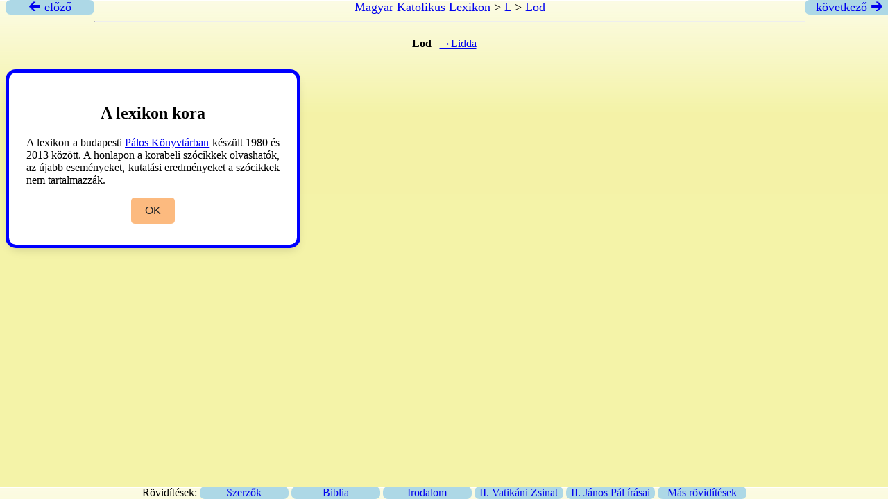

--- FILE ---
content_type: text/html
request_url: https://lexikon.katolikus.hu/L/Lod.html
body_size: 891
content:
<!DOCTYPE html>
<html xmlns="http://www.w3.org/1999/xhtml">
 <head>
	<title>Lod – Magyar Katolikus Lexikon</title>
	<meta http-equiv="content-type" content="text/html; charset=UTF-8" />
	<link rel="stylesheet" type="text/css" href="../lexikon.css" />
 </head>
 <div class="top">
     <a href="../L/locsolás.html" title="locsolás"><div class="arrow left"> &#x1F870; előző</div></a>
     <div class="head">
   
	 <a href="../">Magyar Katolikus Lexikon</a> &gt;
	 <a href="_L_tartalom.html">L</a> &gt;
	 <a href="Lod.html">Lod</a>
	<hr />
     </div>
     <a href="../L/Lodi.html" title="Lodi"><div class="arrow right">következő &#x1F872;</div></a>
   </div>

   <div class="cont">
   
   <p><strong>Lod</strong> &nbsp;&nbsp;<a href="../L/Lidda.html">→Lidda</a></p>
   <p></p>

 </div>

       <div class="wrapper">
	   <div class="hint">
	       <h2>A lexikon kora</h2>
	       <p>
		   A lexikon a budapesti <a href="https://paloskonyvtar.katolikus.hu">Pálos Könyvtárban</a> készült 1980 és 2013
		   között. A honlapon a korabeli szócikkek olvashatók, az újabb
		   eseményeket, kutatási eredményeket a szócikkek nem tartalmazzák.
	       </p>
	       <div class="buttons">
		   <button class="item">OK</button>
	       </div>
	   </div>
       </div>
       <script src="/js/script.js"></script>

<div class="footer">
Rövidítések:

<a href="../ROVIDITESEK/SZERZO.HTML" target="_blank"><div class="f1">   Szerzők </div></a>
<a href="../ROVIDITESEK/BIBLIA.HTML" target="_blank"><div class="f1"> Biblia </div></a>
<a href="../ROVIDITESEK/IRODALOM.HTML" target="_blank"><div class="f1"> Irodalom </div></a>
<a href="../ROVIDITESEK/ZSINAT.HTML" target="_blank"><div class="f1"> II. Vatikáni Zsinat </div></a>
<a href="../ROVIDITESEK/JANOSPAL.HTML" target="_blank"><div class="f1"> II. János Pál írásai </div></a>
<a href="../ROVIDITESEK/CIKK.HTML" target="_blank"><div class="f1"> Más rövidítések </div></a>

</div>

</body>
</html>
